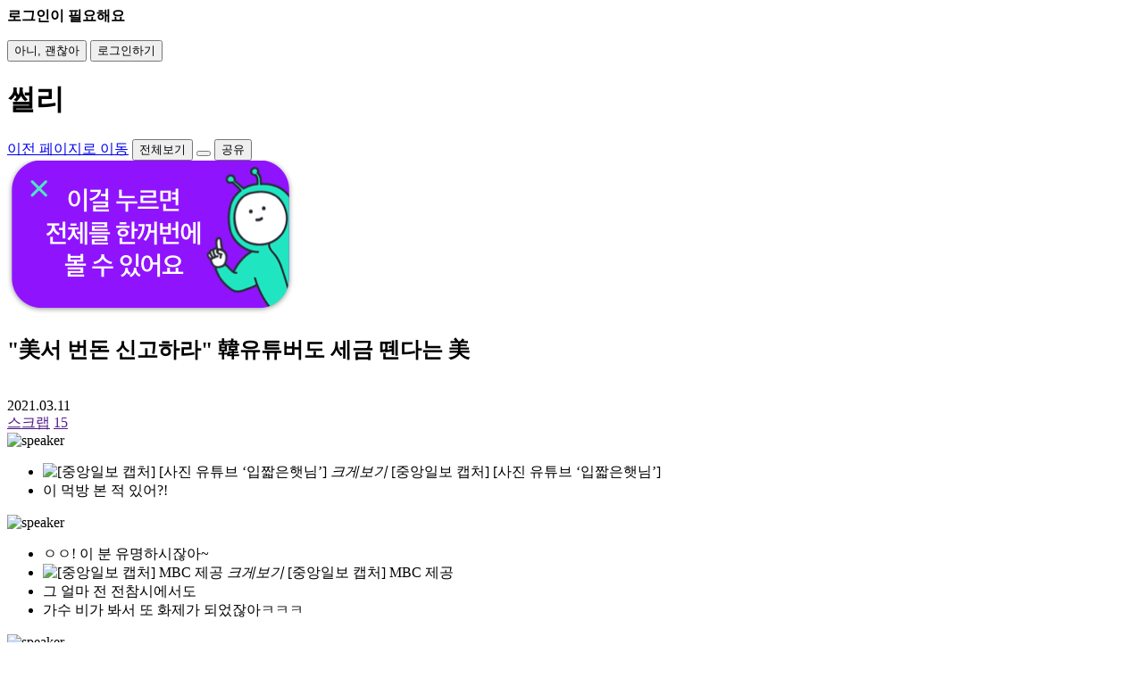

--- FILE ---
content_type: text/html; charset=utf-8
request_url: https://ssully.joins.com/View/2334?share=y
body_size: 62012
content:
<!doctype html>
<html lang="ko">
<head>
    <title>&quot;美서 번돈 신고하라&quot; 韓유튜버도 세금 뗀다는 美 - 썰리</title>
    <link rel="shortcut icon" href="https://images.joins.com/ssully/common/favicon.ico" />
    <link rel="apple-touch-icon" href="https://images.joins.com/ssully/common/web_home_ic.png" />
    <meta charset="utf-8" />
    <meta http-equiv="Content-Type" content="text/html; charset=utf-8" />
    <meta http-equiv="cache-control" content="no-cache" />
    <meta name="format-detection" content="telephone=no" />
    <meta name="viewport" content="width=device-width, initial-scale=1,maximum-scale=1,minimum-scale=1,user-scalable=0" />
    <meta name="title" content="&quot;美서 번돈 신고하라&quot; 韓유튜버도 세금 뗀다는 美" />
    <meta name="description" content="아무리 어려운 뉴스라도 ‘썰리’가 설명∙정리 해 드립니다." />
    <meta name="news_keywords" content="유튜브, 유튜버, 구글, 미국, 세금, 원천징수" />
    <meta name="keywords" content="유튜브, 유튜버, 구글, 미국, 세금, 원천징수" />
    <meta property="article:author" content="https://www.facebook.com/ssullynews" />
    <meta property="article:publisher" content="https://www.facebook.com/ssullynews" />
    <meta property="og:type" content="article" />
    <meta property="og:url" content="https://ssully.joins.com/View/2334?share=y">
    <meta property="og:title" content="&quot;美서 번돈 신고하라&quot; 韓유튜버도 세금 뗀다는 美" />
    <meta property="og:description" content="구글의 새 공지, 전 세계 유튜버 세금 신고는 필수" />
    <meta property="og:image" content="https://pds.joongang.co.kr/service/ssully/pd/2021/03/11/2021031113213043240.jpg" />
    <meta property="og:site_name" content="썰리" />
    <meta property="og:locale" content="ko_KR" />
    <meta name="twitter:card" content="summary_large_image" />
    <meta name="twitter:title" content="&quot;美서 번돈 신고하라&quot; 韓유튜버도 세금 뗀다는 美" />
    <meta name="twitter:description" content="구글의 새 공지, 전 세계 유튜버 세금 신고는 필수">
    <meta name="twitter:image:src" content="https://pds.joongang.co.kr/service/ssully/pd/2021/03/11/2021031113213043240.jpg">
    
    <meta name="naver-site-verification" content="365bc05d503a3d8d7521ab536ab44cdf2ca0ac32" />

    <link rel="stylesheet" href="https://fonts.googleapis.com/earlyaccess/notosanskr.css" />


        <link rel="stylesheet" href="https://static.joins.com/html/mobile/ssuly/html/css/renewal/ssully_common.css?t=t202601171622" />
        <script type="text/javascript" src="https://code.jquery.com/jquery-1.11.0.min.js"></script>
        <script src="https://static.joins.com/html/mobile/ssuly/html/js/hammer.min.js?t=t202601171622"></script>
        <script type="text/javascript" src="https://static.joins.com/html/mobile/ssuly/html/js/ssully_ver3.js?t=t202601171622"></script>
        <link rel="stylesheet" href="https://static.joins.com/html/mobile/ssuly/html/css/renewal/auto_read.css?t=t202601171622" />
        <link rel="stylesheet" href="https://static.joins.com/html/mobile/ssuly/html/css/renewal/ssully_sub_view.css?t=t202601171622" />
        <link rel="stylesheet" href="https://cdnjs.cloudflare.com/ajax/libs/animate.css/3.5.2/animate.min.css">
        <script type="text/javascript" src="https://code.jquery.com/ui/1.12.1/jquery-ui.js"></script>
    <script src="/Scripts/common.js?t=t202601171622"></script>
    
    
    <script type="text/javascript" src="https://developers.kakao.com/sdk/js/kakao.min.js"></script>
    <script>
        //<![CDATA[
        Kakao.init('b6ae95a006b7d18744f074eca7656f87');
        $.getScript("https://static.joins.com/joongang_15re/scripts/lib/clipboard.min.js", function () {
            var clipboard = new Clipboard("#layer_share .url_copy, .share-layer .url_copy", {
                text: function () {
                    return $("meta[property='og:url']").attr("content");
                }
            });
        });
    //]]>
    </script>

</head>
<body>
    <!-- 레이어 : 로그인 -->
    <div id="layer_loginbox" class="fulllayer layer_msg">
        <div class="content">
            <div class="msg">
                <i class="ic_ok"></i>
                <strong class="txt_b">로그인이 필요해요</strong>
                <p class="txt"></p>
                <button class="btn_txt btn_close" type="button">아니, 괜찮아</button>
                <button class="btn_txt btn_confirm" type="button">로그인하기</button>
            </div>
        </div>
    </div>

    





<div class="container chat-view">
    <!-- ver3_2 : Coachmark 추가 Start -->
    <div id="coachmark" style="display: none;">
        <div class="coach1">모드 설명</div>
        <div class="coach2">다음 버튼 설명</div>
        <a href="" id="close-coachmark">Close</a>
    </div>
    <!--// ver3_2 : Coachmark 추가 End -->
    <!-- // 전체 보기all_show -->
    <header class="sub">
        <h1 class="hidden">썰리</h1>
            <a href="javascript:void(0);" onclick="javascript: history.go(-1);" class="pre_page"><span>이전 페이지로 이동</span></a><!-- ver3_1 수정 -->

        <button type="button" class="btn_show active">
            <span>전체보기</span>
        </button>
        <!-- // 2018-01-09 수정 -->

            <!-- 2018.11 댓글 아이콘 추가 s -->
            <button type="button" class="btn-comment">
            </button>
			<!--// 2018.11 댓글 아이콘 추가 e -->
            <button type="button" class="btn_share openSnsShareService">
                <span>공유</span>
            </button>
            <div class="shar_layer">
            </div>

        <!--  전체보기 안내 이미지 변경 : 2018.08 -->
        <div id="layer_coach" class="layer_coach"><img src="https://images.joins.com/ssully/common/renewal/view_todaycoach.png" alt="전체보기"></div>
        <!--  //ver3 코치마크 이동 -->
        <!--  ver3 pgbar 이동 -->
        <div class="pgbar"><i></i></div>
        <!--  //ver3 pgbar 이동 -->
    </header>


    <section>
        <div class="tit_area">
            <div class="title-head">
                <h2>"美서 번돈 신고하라" 韓유튜버도 세금 뗀다는 美</h2>
                <span class="profile"><img src="https://pds.joongang.co.kr/service/ssully/pd/2021/03/11/2021031113212917231.jpg" alt=""></span>
            </div>
            <div class="title-bottom">
                <span class="time">2021.03.11</span>
                <div class="my-btns">
                    <a href="" class="btn-scrap">스크랩</a>
                    <a href="" class="btn-favorite">
                        <span>15</span>
                    </a>
                </div>
            </div>
        </div>

        <!-- 채팅 본문 s
            - default : 기본 대화(2인)
            - multi : 다자 대화(3인 이상)
        -->
        <div class="chat-cont default roll-wrapper">
            <!-- 파트 -->
            <div class="part roll-container">
                <!-- 화자 -->
                <div class="unit right roll-block _chat">
                    <span class="speaker"><img src="https://pds.joongang.co.kr/service/ssully/ch/2020/11/2020110610281434765.png" alt="speaker"></span>
                    <ul class="script">
                        <li class="roll-item">
                            <div class="box fit">
                                <span class="trg-layer">
                                    <img src="https://pds.joongang.co.kr/service/ssully/pd/2021/03/11/2021031113272334443.JPG" title="[중앙일보 캡처] [사진 유튜브 ‘입짧은햇님’]">
                                    <i class="expand">크게보기</i>
                                </span>
                                <span class="txt-caption">[중앙일보 캡처] [사진 유튜브 ‘입짧은햇님’]</span>
                            </div>
                        </li>
                        <li class="roll-item">
                            <div class="box">이 먹방 본 적 있어?!</div>
                        </li>
                    </ul>
                </div>
                <!--// 화자 -->
                <!-- 화자 -->
                <div class="unit left roll-block _chat">
                    <span class="speaker"><img src="https://pds.joongang.co.kr/service/ssully/ch/2020/10/2020100514352987479.png" alt="speaker"></span>
                    <ul class="script">
                        <li class="roll-item">
                            <div class="box">ㅇㅇ! 이 분 유명하시잖아~</div>
                        </li>
                        <li class="roll-item">
                            <div class="box fit">
                                <span class="trg-layer">
                                    <img src="https://pds.joongang.co.kr/service/ssully/pd/2021/03/11/2021031113382551352.JPG" title="[중앙일보 캡처] MBC 제공">
                                    <i class="expand">크게보기</i>
                                </span>
                                <span class="txt-caption">[중앙일보 캡처] MBC 제공</span>
                            </div>
                        </li>
                        <li class="roll-item">
                            <div class="box">그 얼마 전 전참시에서도</div>
                        </li>
                        <li class="roll-item">
                            <div class="box">가수 비가 봐서 또 화제가 되었잖아ㅋㅋㅋ</div>
                        </li>
                    </ul>
                </div>
                <!--// 화자 -->
                <!-- 화자 -->
                <div class="unit right roll-block _chat">
                    <span class="speaker"><img src="https://pds.joongang.co.kr/service/ssully/ch/2020/11/2020110610281434765.png" alt="speaker"></span>
                    <ul class="script">
                        <li class="roll-item">
                            <div class="box">와 요즘 핫한 유튜버 넘 많아..</div>
                        </li>
                        <li class="roll-item">
                            <div class="box">수익도 어마 무시하겠지?</div>
                        </li>
                        <li class="roll-item">
                            <div class="box fit">
                                <span class="trg-layer">
                                    <img src="https://pds.joongang.co.kr/service/ssully/pd/2021/03/05/2021030515081883863.png" title="">
                                    <i class="expand">크게보기</i>
                                </span>
                            </div>
                        </li>
                    </ul>
                </div>
                <!--// 화자 -->
                <!-- 화자 -->
                <div class="unit left roll-block _chat">
                    <span class="speaker"><img src="https://pds.joongang.co.kr/service/ssully/ch/2020/10/2020100514352987479.png" alt="speaker"></span>
                    <ul class="script">
                        <li class="roll-item">
                            <div class="box">그렇겠지?ㅠㅠ</div>
                        </li>
                        <li class="roll-item">
                            <div class="box">진짜 제2의 직업이 되어버린 유튜버..</div>
                        </li>
                    </ul>
                </div>
                <!--// 화자 -->
                <!-- 화자 -->
                <div class="unit right roll-block _chat">
                    <span class="speaker"><img src="https://pds.joongang.co.kr/service/ssully/ch/2020/11/2020110610281434765.png" alt="speaker"></span>
                    <ul class="script">
                        <li class="roll-item">
                            <div class="box">헐!! 찾아보니 국내 먹방 최상위권 유튜버는</div>
                        </li>
                        <li class="roll-item">
                            <div class="box">연봉 75억 원 정도래!!!!!</div>
                        </li>
                    </ul>
                </div>
                <!--// 화자 -->
                <!-- 화자 -->
                <div class="unit left roll-block _chat">
                    <span class="speaker"><img src="https://pds.joongang.co.kr/service/ssully/ch/2020/10/2020100514352987479.png" alt="speaker"></span>
                    <ul class="script">
                        <li class="roll-item">
                            <div class="box fit">
                                <img src="https://images.joins.com/ssully/sticker/emoticon_02.gif" title="" class="emotion">
                            </div>
                        </li>
                        <li class="roll-item">
                            <div class="box">와 생각도 못 해본 금액임 ㄷㄷ</div>
                        </li>
                        <li class="roll-item">
                            <div class="box">근데 이제 그 수익 다 못 받는대.</div>
                        </li>
                    </ul>
                </div>
                <!--// 화자 -->
                <!-- 화자 -->
                <div class="unit right roll-block _chat">
                    <span class="speaker"><img src="https://pds.joongang.co.kr/service/ssully/ch/2020/11/2020110610281434765.png" alt="speaker"></span>
                    <ul class="script">
                        <li class="roll-item">
                            <div class="box">잉?? 왜 못 받아????</div>
                        </li>
                        <li class="roll-item">
                            <div class="box fit">
                                <span class="trg-layer">
                                    <img src="https://pds.joongang.co.kr/service/ssully/pd/2021/03/10/2021031013301618010.JPG" title="">
                                    <i class="expand">크게보기</i>
                                </span>
                            </div>
                        </li>
                    </ul>
                </div>
                <!--// 화자 -->
                <!-- 화자 -->
                <div class="unit left roll-block _chat">
                    <span class="speaker"><img src="https://pds.joongang.co.kr/service/ssully/ch/2020/10/2020100514352987479.png" alt="speaker"></span>
                    <ul class="script">
                        <li class="roll-item">
                            <div class="box">구글이 공지를 올렸거든!</div>
                        </li>
                        <li class="roll-item">
                            <div class="box">&#39;전 세계 유튜버는 미국에서 번 돈을 신고하라.&#39;</div>
                        </li>
                    </ul>
                </div>
                <!--// 화자 -->
                <!-- 화자 -->
                <div class="unit right roll-block _chat">
                    <span class="speaker"><img src="https://pds.joongang.co.kr/service/ssully/ch/2020/11/2020110610281434765.png" alt="speaker"></span>
                    <ul class="script">
                        <li class="roll-item">
                            <div class="box">전 세계?? 그럼 미국에 안 살아도??</div>
                        </li>
                    </ul>
                </div>
                <!--// 화자 -->
                <!-- 화자 -->
                <div class="unit left roll-block _chat">
                    <span class="speaker"><img src="https://pds.joongang.co.kr/service/ssully/ch/2020/10/2020100514352987479.png" alt="speaker"></span>
                    <ul class="script">
                        <li class="roll-item">
                            <div class="box">ㅇㅇ.</div>
                        </li>
                        <li class="roll-item">
                            <div class="box">구글 유튜브 고객 센터에</div>
                        </li>
                        <li class="roll-item">
                            <div class="box">&#39;미국에 살지 않는 유튜버도 미국 세금</div>
                        </li>
                        <li class="roll-item">
                            <div class="box">정보를 제출하라&#39;는 공지가 올라왔어!</div>
                        </li>
                    </ul>
                </div>
                <!--// 화자 -->
                <!-- 화자 -->
                <div class="unit right roll-block _chat">
                    <span class="speaker"><img src="https://pds.joongang.co.kr/service/ssully/ch/2020/11/2020110610281434765.png" alt="speaker"></span>
                    <ul class="script">
                        <li class="roll-item">
                            <div class="box fit">
                                <img src="https://images.joins.com/ssully/sticker/emoticon_13.gif" title="" class="emotion">
                            </div>
                        </li>
                        <li class="roll-item">
                            <div class="box">그럼 한국도 포함인 거네?</div>
                        </li>
                    </ul>
                </div>
                <!--// 화자 -->
                <!-- 화자 -->
                <div class="unit left roll-block _chat">
                    <span class="speaker"><img src="https://pds.joongang.co.kr/service/ssully/ch/2020/10/2020100514352987479.png" alt="speaker"></span>
                    <ul class="script">
                        <li class="roll-item">
                            <div class="box">한국 웹사이트에도 공지가 되었고</div>
                        </li>
                        <li class="roll-item">
                            <div class="box">유튜버에게 e메일 공지도 발송되었대~</div>
                        </li>
                    </ul>
                </div>
                <!--// 화자 -->
                <!-- 화자 -->
                <div class="unit right roll-block _chat">
                    <span class="speaker"><img src="https://pds.joongang.co.kr/service/ssully/ch/2020/11/2020110610281434765.png" alt="speaker"></span>
                    <ul class="script">
                        <li class="roll-item">
                            <div class="box">모든 유튜버가 다 내는거야?</div>
                        </li>
                    </ul>
                </div>
                <!--// 화자 -->
                <!-- 화자 -->
                <div class="unit left roll-block _chat">
                    <span class="speaker"><img src="https://pds.joongang.co.kr/service/ssully/ch/2020/10/2020100514352987479.png" alt="speaker"></span>
                    <ul class="script">
                        <li class="roll-item">
                            <div class="box fit">
                                <img src="https://images.joins.com/ssully/sticker/emoticon_23.gif" title="" class="emotion">
                            </div>
                        </li>
                        <li class="roll-item">
                            <div class="box">대상은 현재 유튜브로 돈을 벌고 있는</div>
                        </li>
                        <li class="roll-item">
                            <div class="box">유튜브 파트너 프로그램(YPP) 가입자!</div>
                        </li>
                    </ul>
                </div>
                <!--// 화자 -->
                <!-- 화자 -->
                <div class="unit right roll-block _chat">
                    <span class="speaker"><img src="https://pds.joongang.co.kr/service/ssully/ch/2020/11/2020110610281434765.png" alt="speaker"></span>
                    <ul class="script">
                        <li class="roll-item">
                            <div class="box">아아!!</div>
                        </li>
                        <li class="roll-item">
                            <div class="box">그럼 세금은 얼마나 내는데??</div>
                        </li>
                    </ul>
                </div>
                <!--// 화자 -->
                <!-- 화자 -->
                <div class="unit left roll-block _chat">
                    <span class="speaker"><img src="https://pds.joongang.co.kr/service/ssully/ch/2020/10/2020100514352987479.png" alt="speaker"></span>
                    <ul class="script">
                        <li class="roll-item">
                            <div class="box">세율은 미국과 맺은 조세협정별로 다른데</div>
                        </li>
                        <li class="roll-item">
                            <div class="box">최대 30%까지이고 한국 유튜버에 책정된</div>
                        </li>
                        <li class="roll-item">
                            <div class="box">세율은 10% 수준이래!</div>
                        </li>
                    </ul>
                </div>
                <!--// 화자 -->
                <!-- 화자 -->
                <div class="unit right roll-block _chat">
                    <span class="speaker"><img src="https://pds.joongang.co.kr/service/ssully/ch/2020/11/2020110610281434765.png" alt="speaker"></span>
                    <ul class="script">
                        <li class="roll-item">
                            <div class="box">헐헐 처음 알았어..</div>
                        </li>
                        <li class="roll-item">
                            <div class="box fit">
                                <img src="https://images.joins.com/ssully/sticker/rabbit22.png" title="" class="emotion">
                            </div>
                        </li>
                    </ul>
                </div>
                <!--// 화자 -->
                <!-- 화자 -->
                <div class="unit left roll-block _chat">
                    <span class="speaker"><img src="https://pds.joongang.co.kr/service/ssully/ch/2020/10/2020100514352987479.png" alt="speaker"></span>
                    <ul class="script">
                        <li class="roll-item">
                            <div class="box">근데 미국 외 지역의 수입은 관계없음!</div>
                        </li>
                    </ul>
                </div>
                <!--// 화자 -->
                <!-- 화자 -->
                <div class="unit right roll-block _chat">
                    <span class="speaker"><img src="https://pds.joongang.co.kr/service/ssully/ch/2020/11/2020110610281434765.png" alt="speaker"></span>
                    <ul class="script">
                        <li class="roll-item">
                            <div class="box">아아 그럼 미국 외 지역 수입은</div>
                        </li>
                        <li class="roll-item">
                            <div class="box">단순 신고만 하면 되고</div>
                        </li>
                        <li class="roll-item">
                            <div class="box">미국에서 수익이 있으면 10%?</div>
                        </li>
                    </ul>
                </div>
                <!--// 화자 -->
                <!-- 화자 -->
                <div class="unit left roll-block _chat">
                    <span class="speaker"><img src="https://pds.joongang.co.kr/service/ssully/ch/2020/10/2020100514352987479.png" alt="speaker"></span>
                    <ul class="script">
                        <li class="roll-item">
                            <div class="box fit">
                                <span class="trg-layer">
                                    <img src="https://pds.joongang.co.kr/service/ssully/pd/2021/03/04/2021030415375612072.jpg" title="">
                                    <i class="expand">크게보기</i>
                                </span>
                            </div>
                        </li>
                        <li class="roll-item">
                            <div class="box">이걸 5월 31일까지 신고해야 한대!</div>
                        </li>
                        <li class="roll-item">
                            <div class="box">신고 안 하면 전체 수입 중 24%를</div>
                        </li>
                        <li class="roll-item">
                            <div class="box">미국 세금으로 원천 징수한다더라..</div>
                        </li>
                    </ul>
                </div>
                <!--// 화자 -->
                <!-- 화자 -->
                <div class="unit right roll-block _chat">
                    <span class="speaker"><img src="https://pds.joongang.co.kr/service/ssully/ch/2020/11/2020110610281434765.png" alt="speaker"></span>
                    <ul class="script">
                        <li class="roll-item">
                            <div class="box fit">
                                <img src="https://images.joins.com/ssully/sticker/avocado12.png" title="" class="emotion">
                            </div>
                        </li>
                        <li class="roll-item">
                            <div class="box">24%?? 꼭 신고해야겠다...!!!!</div>
                        </li>
                    </ul>
                </div>
                <!--// 화자 -->
                <!-- 화자 -->
                <div class="unit left roll-block _chat">
                    <span class="speaker"><img src="https://pds.joongang.co.kr/service/ssully/ch/2020/10/2020100514352987479.png" alt="speaker"></span>
                    <ul class="script">
                        <li class="roll-item">
                            <div class="box">특히 이 정책으로 K 팝 콘텐츠 등</div>
                        </li>
                        <li class="roll-item">
                            <div class="box">해외 구독자가 많은 국내 유튜버라면</div>
                        </li>
                        <li class="roll-item">
                            <div class="box">기존 소득에 영향을 받을 수도!</div>
                        </li>
                    </ul>
                </div>
                <!--// 화자 -->
                <!-- 화자 -->
                <div class="unit right roll-block _chat">
                    <span class="speaker"><img src="https://pds.joongang.co.kr/service/ssully/ch/2020/11/2020110610281434765.png" alt="speaker"></span>
                    <ul class="script">
                        <li class="roll-item">
                            <div class="box">그렇겠다!</div>
                        </li>
                        <li class="roll-item">
                            <div class="box">근데 원래 한국에선 유튜버 세금은 안 냈나?</div>
                        </li>
                        <li class="roll-item">
                            <div class="box">그렇게 되면 이중과세 방지 협약에</div>
                        </li>
                        <li class="roll-item">
                            <div class="box">위배되는 거 아냐?</div>
                        </li>
                        <li class="roll-item">
                            <div class="box fit">
                                <img src="https://images.joins.com/ssully/sticker/rabbit03.png" title="" class="emotion">
                            </div>
                        </li>
                    </ul>
                </div>
                <!--// 화자 -->
                <!-- 화자 -->
                <div class="unit left roll-block _chat">
                    <span class="speaker"><img src="https://pds.joongang.co.kr/service/ssully/ch/2020/10/2020100514352987479.png" alt="speaker"></span>
                    <ul class="script">
                        <li class="roll-item">
                            <div class="box">오올 똑똑이 칭찬해~</div>
                        </li>
                        <li class="roll-item">
                            <div class="box">그렇게 되면 조약에 따라</div>
                        </li>
                        <li class="roll-item">
                            <div class="box">국내 납부세액이 변동이 있게 될 거야!</div>
                        </li>
                        <li class="roll-item">
                            <div class="box fit">
                                <span class="trg-layer">
                                    <img src="https://pds.joongang.co.kr/service/ssully/pd/2021/03/11/2021031114351025971.JPG" title="[중앙일보 캡처] 유튜버 과세 방식">
                                    <i class="expand">크게보기</i>
                                </span>
                                <span class="txt-caption">[중앙일보 캡처] 유튜버 과세 방식</span>
                            </div>
                        </li>
                        <li class="roll-item">
                            <div class="box">근데 현재까지는 국내 유튜버 수입은</div>
                        </li>
                        <li class="roll-item">
                            <div class="box">자진 신고만을 통해 알 수 있어.</div>
                        </li>
                    </ul>
                </div>
                <!--// 화자 -->
                <!-- 화자 -->
                <div class="unit right roll-block _chat">
                    <span class="speaker"><img src="https://pds.joongang.co.kr/service/ssully/ch/2020/11/2020110610281434765.png" alt="speaker"></span>
                    <ul class="script">
                        <li class="roll-item">
                            <div class="box">헐 정말? 구글에서 직접</div>
                        </li>
                        <li class="roll-item">
                            <div class="box">광고 수익을 제공해서 그런가ㅠㅠ</div>
                        </li>
                    </ul>
                </div>
                <!--// 화자 -->
                <!-- 화자 -->
                <div class="unit left roll-block _chat">
                    <span class="speaker"><img src="https://pds.joongang.co.kr/service/ssully/ch/2020/10/2020100514352987479.png" alt="speaker"></span>
                    <ul class="script">
                        <li class="roll-item">
                            <div class="box">ㅇㅇ..</div>
                        </li>
                        <li class="roll-item">
                            <div class="box">2019년 국세청에 소득 신고한 1인 미디어</div>
                        </li>
                        <li class="roll-item">
                            <div class="box">창작자 수가 총 2776명에 불과했대.</div>
                        </li>
                    </ul>
                </div>
                <!--// 화자 -->
                <!-- 화자 -->
                <div class="unit right roll-block _chat">
                    <span class="speaker"><img src="https://pds.joongang.co.kr/service/ssully/ch/2020/11/2020110610281434765.png" alt="speaker"></span>
                    <ul class="script">
                        <li class="roll-item">
                            <div class="box fit">
                                <span class="trg-layer">
                                    <img src="https://pds.joongang.co.kr/service/ssully/pd/2021/03/11/2021031115332545810.jpg" title="">
                                    <i class="expand">크게보기</i>
                                </span>
                            </div>
                        </li>
                        <li class="roll-item">
                            <div class="box">그래서 &#39;유튜버 탈세 방지법&#39;이란 것도</div>
                        </li>
                        <li class="roll-item">
                            <div class="box">논의 중인 거구나?!?</div>
                        </li>
                    </ul>
                </div>
                <!--// 화자 -->
                <!-- 화자 -->
                <div class="unit left roll-block _chat">
                    <span class="speaker"><img src="https://pds.joongang.co.kr/service/ssully/ch/2020/10/2020100514352987479.png" alt="speaker"></span>
                    <ul class="script">
                        <li class="roll-item">
                            <div class="box">그런 듯!</div>
                        </li>
                        <li class="roll-item">
                            <div class="box">한국에도 좋은 체계가 만들어지면 좋겠다~</div>
                        </li>
                    </ul>
                </div>
                <!--// 화자 -->
                <!-- 화자 -->
                <div class="unit right roll-block _chat">
                    <span class="speaker"><img src="https://pds.joongang.co.kr/service/ssully/ch/2020/11/2020110610281434765.png" alt="speaker"></span>
                    <ul class="script">
                        <li class="roll-item">
                            <div class="box">그러게ㅎㅎ</div>
                        </li>
                        <li class="roll-item">
                            <div class="box">하튼 좋은 정보 고마워!!!</div>
                        </li>
                        <li class="roll-item">
                            <div class="box">그럼 난 이만 먹방 보러 총총,,</div>
                        </li>
                        <li class="roll-item">
                            <div class="box fit">
                                <img src="https://images.joins.com/ssully/sticker/cat22.png" title="" class="emotion">
                            </div>
                        </li>
                    </ul>
                </div>
                <!--// 화자 -->
                <!-- 화자 -->
                <div class="unit left roll-block _chat">
                    <span class="speaker"><img src="https://pds.joongang.co.kr/service/ssully/ch/2020/10/2020100514352987479.png" alt="speaker"></span>
                    <ul class="script">
                        <li class="roll-item">
                            <div class="box fit">
                                <img src="https://images.joins.com/ssully/sticker/avocado18.png" title="" class="emotion">
                            </div>
                        </li>
                        <li class="roll-item">
                            <div class="box">어키!!! 맛있게 봐ㅋㅋㅋ!</div>
                        </li>
                    </ul>
                </div>
                <!--// 화자 -->
                <!-- 요약 -->
                <div class="unit _list summary roll-block">
                    <p class="title-list">어렵다고? 더 요약한다!</p>
                    <ul class="summary-list">
                        <li>구글은 &quot;전 세계 유튜버(YPP 가입자)는 미국서 번 돈을 신고하라&quot;는 공지를 게재함.</li>
                        <li>미국에 살지 않는 외국인이 미국 내에서 돈을 벌 경우에도, 미국 국세청이 세금을 걷는데 세율은 각 나라 별 협정에 따라 다르며 한국의 경우 10% 수준.&nbsp;</li>
                        <li>구글이 유튜브 수익 사업 강화 중에 있으며 수익 상승 및 세금 문제에 대해 명확히 하겠다는 이유임.</li>
                    </ul>
                </div>
                <!--// 요약 -->
                <!-- 추천 -->
                <div class="unit _list recommend roll-block">
                    <p class="title-list">이것도 알려줄까? 썰리의 추천</p>
                    <ul class="recommend-list">
                        <li>
                            <a href="1164">
                                <div class="thumb"><img src="https://pds.joongang.co.kr/service/ssully/pd/2019/05/10/2019051015341150197.jpg" alt=""></div>
                                <div class="txt">
                                    <span class="subject">유튜브 사용시간 2위가 50대 이상 엄빠 세대라고?</span>
                                    <span class="date">2019.05.12</span>
                                </div>
                            </a>
                        </li>
                        <li>
                            <a href="2206">
                                <div class="thumb"><img src="https://pds.joongang.co.kr/service/ssully/pd/2020/12/29/2020122913391514918.jpg" alt=""></div>
                                <div class="txt">
                                    <span class="subject">"모든 영상에 광고 붙인다"는 유튜브, 수익은 몽땅 유튜브가?</span>
                                    <span class="date">2021.01.02</span>
                                </div>
                            </a>
                        </li>
                        <li>
                            <a href="2296">
                                <div class="thumb"><img src="https://pds.joongang.co.kr/service/ssully/pd/2021/02/18/2021021813432031319.png" alt=""></div>
                                <div class="txt">
                                    <span class="subject">넷플릭스 최대 경쟁자는 유튜브도 아닌 이것!</span>
                                    <span class="date">2021.02.18</span>
                                </div>
                            </a>
                        </li>
                    </ul>
                </div>
                <!--// 추천 -->
            </div>
            <!--// 파트 -->
        </div>


    </section>

    <!-- 2018.11 애니메이션 -->
    <div class="anim-canvas scrap"></div>
    <div class="anim-canvas like"></div>

    <div id="imgView" class="fulllayer ">
        <!-- // layeron -->
        <div class="layer_pop">
            <div class="layer_header">
                <h2>&quot;美서 번돈 신고하라&quot; 韓유튜버도 세금 뗀다는 美</h2>
                <!-- ver3_1 수정 -->
                <button type="button" class="btn_closed">
                    <span>닫기</span>
                </button>
                <!-- //ver3_1 수정 -->
            </div>
            <div class="thumb">
                <span class="inner_roll-item"><img src="" alt="" id="zoomimg"></span> <!-- 2018-01-22 .inner_roll-item 추가 -->
            </div>
        </div>
    </div>


    <div id="layer_snslogin" class="fulllayer ">
        <!-- // layeron -->
        <div class="layer_login">
            <strong class="tit_sub">간편 로그인</strong>
            <span class="txt">원하시는 계정을 선택해 로그인해 주세요.</span>
            <button class="btn_close" id="btn_close_comment" type="button">간편 로그인 닫기</button>
            <ul>
                <li>
                    <a class="i_jb sns_login" href="https://my.joins.com/login/login_mobile_web_type2.asp" target="_self">중앙일보</a>
                </li>
                <li>
                    <a class="i_fb sns_login" href="https://my.joins.com/login/login_mobile_web_type2.asp" target="_self">페이스북</a>
                </li>
                <li>
                    <a class="i_tw sns_login" href="https://my.joins.com/login/login_mobile_web_type2.asp" target="_self">트위터</a>
                </li>
                <li>
                    <a class="i_kk sns_login" href="https://my.joins.com/login/login_mobile_web_type2.asp" target="_self">카카오톡</a>
                </li>
                <li>
                    <a class="i_na sns_login" href="https://my.joins.com/login/login_mobile_web_type2.asp" target="_self">네이버</a>
                </li>
            </ul>
        </div>
    </div>

    <!-- ver3 수정 -->
    <div id="layer_share" class="fulllayer">
        <!-- // layeron -->
        <div class="layer_sns">
            <strong class="tit_sub">공유하기</strong> <!-- ver3_1 수정 -->
            <ul>
                <li>
                    <a class="kk" data-target="news" data-service="kakaotalk" href="javascript:void(0);" onclick="javascript: fnSendSns('kakaotalk', '', '');" id="kakao-link">카카오톡</a>
                </li>
                <li>
                    <a class="fb" data-target="news" data-service="facebook" href="javascript:void(0);" onclick="javascript: fnSendSns('facebook', '', '');">페이스북</a>
                </li>
                <li>
                    <a class="tw" data-target="news" data-service="twitter" href="javascript:void(0);" onclick="javascript: fnSendSns('twitter', '', '');">트위터</a>
                </li>
                <li>
                    <a class="ml" href="javascript:void(0);" onclick="javascript: fnSendSns('mail', '', '[썰리 - 썰로 푸는 이슈 정리] &quot;美서 번돈 신고하라&quot; 韓유튜버도 세금 뗀다는 美');" title="이메일">메일</a>
                </li>
                <li>
                    <a class="url_copy" href="javascript:void(0);" target="_blank" title="링크복사" onclick="javascript:fnSendSns('url','','')">링크복사</a>
                </li>
            </ul>
            <button class="btn_txt btn_close" type="button">취소</button>
        </div>
    </div>
    <!-- //ver3 수정 -->

</div>

<script src="https://static.joins.com/html/mobile/ssuly/html/js/ssully_viewUi.js?t=t202601171622"></script>
<script>
    var isStatusRestore = 'Y' == 'Y';

    var animationStatus = new function(){
        var _key = 'animation';

        this.get = function() {
            var items = SSullyStorage.getItem(_key) || new Array();
            var index = $.map(items, function(obj, idx) {
                var seq = 2334;
                if (obj.seq == seq)
                    return idx;
            })[0];

            return {
                exist: index > -1,
                current_item: index > -1 ? items[index] : undefined,
                all_items: items
            };
        };

        this.setToggle = function() {
            var data = animationStatus.get();
            var animation_val = !data.exist || data.current_item.animation !== 'Y' ? 'Y' : 'N';

            if (data.exist)
                data.current_item.animation = animation_val;
            else
                data.all_items.push({ seq: 2334, animation: animation_val});

            // 최근 20개까지만 저장 (slice)
            SSullyStorage.setItem(_key, data.all_items.slice(-20));
        };

        this.isShowAll = function() {
            var data = animationStatus.get();
            return !data.exist || data.current_item.animation !== 'Y';
        };
    };

    var pageStatus = new function() {
        var _key = 'page';

        /**
        * 현재 기사의 페이지 상태 데이터를 불러옵니다.
        */
        this.get = function() {
            var items = SSullyStorage.getItem(_key) || new Array();
            var index = $.map(items, function(obj, idx) {
                var seq = 2334;
                if (obj.seq == seq)
                    return idx;
            })[0];

            return {
                exist: index > -1,
                current_item: index > -1 ? items[index] : undefined,
                all_items: items
            };
        };

        /**
        * 현재 페이지 상태를 저장합니다.
        */
        this.save = function(e) {
            var step = $('.btn-continue button.go-next').index($(this)) + 1;
            var data = pageStatus.get();

            if (data.exist)
                data.current_item.step = step;
            else
                data.all_items.push({ seq: 2334, step: step });

            // 최근 20개까지만 저장 (slice)
            SSullyStorage.setItem(_key, data.all_items.slice(-20));
        };
    };

    var page_status = pageStatus.get();

    var chatter_option = {
        auto: !page_status.exist,// && SSullyStorage.getItem('layer_coach') != null,
        from: page_status.exist ? page_status.current_item.step + 1 : 0
    };

    if (!isStatusRestore) {
        chatter_option.auto = true;// SSullyStorage.getItem('layer_coach') != null;
        chatter_option.from = 0;
    }

    $(function () {
        // 스티커 이미지 이벤트
        $('section div.unit img.emotion').on('error', function(e) {
            $(this).attr('src', 'https://images.joins.com/ssully/common/img_non_sticker.png');
            return false;
        });
        // 코치레이어 (비활성)
        //SSullyStorage.getItem('layer_coach') ? $("#coachmark").hide() : $("#coachmark").show();

        if (!animationStatus.isShowAll()) {
            // 애니메이션 보기
            if (isStatusRestore)
                $('.btn-continue button.go-next').on('click', pageStatus.save);

            $('.btn_show').removeClass('active').find('span').text('애니메이션 보기');
        } else {
            // 전체보기
            $('.chat-view').addClass('show-all');
            $('.btn_show').addClass('active').find('span').text('전체보기');

            $(window).on({
                "scroll touchmove":function(){
                    $.each($(".roll-item, .speaker"),function(i,e){
                        var viewFlag = intoView($(e), false);
                        if(viewFlag) $(e).addClass('view');
                    });
                }
            }).trigger("scroll");

            $(window).scrollTop(SSullyStorage.getItem('scroll'));
            SSullyStorage.removeItem('scroll');
        }

        $('.btn_show').on('click', function (e) {
            // 전체보기로 전환 시 현재 스크롤 위치 임시저장
            if (!animationStatus.isShowAll())
                SSullyStorage.setItem('scroll', $('section').scrollTop());

            animationStatus.setToggle();
            location.reload();
        });

        //$("#coachmark").on("click",function(e) {
        //    SSullyStorage.setItem("layer_coach", true);
        //});
    });

    $(document).ready(function(){
        var chatView = $(".chat-view");

        // 애니메이션 모드일때
        if(!chatView.hasClass("show-all")){
            $(".chat-view").addClass('loaded');

            /**
             * [[[[[[roll_chat]]]]]
             * @timer : interval duration (기본값 1000)
             * @effect : 효과 {fade, up, out-to-in}
             * @nextBtn : 다음섹션버튼 {jQuery selector}
             * @auto : 자동 시작 {boolean} - true 이면 from값 세팅 안함 / 이어보기, 코치마크 있을시는 false로 세팅
             * @from : 기본값 0(auto:true), 1이상일땐 auto:false
             *
             *
             * {{public function}}
             * - getLastread_seq() : 마지막으로 봤던 container index 가져오기
             * - chatStart() : interval 활성화
             * - chatPause() : 일시정지
             */
            var chatter = $(".chat-cont").roll_chat($.extend({
                timer: 800,
                auto: true,
                from: 0,
                effect: "out-to-in",
                nextBtn: '.btn-continue'
            }, chatter_option));

            //chatter.getLastread_seq();
            //chatter.chatStart();
            //chatter.chatPause();



            /* 가이드 수정 s : 2018.08 */
            var init_coachmark = (function(){
                var top_pos;
                if($("#link-to-app").length>0){
                    top_pos = parseInt($(".btn_show").css("top")) + 25

                    $("#coachmark .coach1").css({
                        top:top_pos+'px'
                    });
                }
            })();
            /* 가이드 수정 e : 2018.08 */

            $("#coachmark").on("click",function(e){
                e.preventDefault();
                $(this).fadeOut(200,function(){
                    chatter.chatStart();
                });
            });

        }
    });
</script>


<!-- 2018.11 애니메이션 스크립트 s -->
<script src="https://static.joins.com/html/mobile/ssuly/html/js/lottie.min.js"></script>
<script src="https://static.joins.com/html/mobile/ssuly/html/js/icon_interaction.js"></script>
<!-- 2018.11 애니메이션 스크립트 e -->

<script type="text/template" id="scrap-template">
    <!-- 2018.11 스크랩, 좋아요버튼 (하단) s
        * 본문마지막, summary 나오기 전에 삽입
        * roll-block
    -->
    <div class="unit _list roll-block my-btns">
        <a href="" class="btn-scrap">스크랩</a>
        <a href="" class="btn-favorite">
                <span>15</span>
        </a>
    </div>
    <!-- 2018.11 스크랩, 좋아요버튼 (하단) e -->
</script>
<script type="text/javascript">
    $(function() {
        var login_callback = function() {
            location.replace('/User/Login');
            return false;
        };

        $($('script#scrap-template').html()).insertAfter('section ._chat:last');
        /**
         * 좋아요, 스크랩 클릭 Start
         * 2018.11
         * btn-scrap : 스크랩버튼
         * btn-favorite : 좋아요버튼
         */
        // 로그인 상태면 is_login = true;
        var is_login = false;
        var click_flag = true;
        var timer;

        // 애니메이션 instance
        var bookmarkObj = new Interactions('bookmark');
        var likeObj = new Interactions('like');
        bookmarkObj.init($.extend({}, bookmarkObj.getOptions(), { path: 'https://ssully.joins.com/scripts/interaction_bookmark.json' }));
        likeObj.init($.extend({}, likeObj.getOptions(), { path: 'https://ssully.joins.com/scripts/interaction_love_it.json' }));

        $('.my-btns a.btn-scrap').on('click', function(e) {
            // 스크랩
            e.preventDefault();

            var product_seq = 2334;
            var $target = $('.my-btns a.btn-scrap');

            if(!is_login) {
                show_loginlayer('scrap', login_callback);
                return;
            }

            if (click_flag) {
                $.post('/View/' + product_seq + '/Api/Scrap', function(response) {
                    if (response.hasOwnProperty('ssully_login_result'))
                        return;

                    if (response.result != 'Y')
                        return;

                    clearTimeout(timer);

                    if (response.scrap_yn == 'Y') {
                        click_flag = false;
                        $target.addClass('on');
                        bookmarkObj.play();

                        $(".anim-canvas.scrap").show();
                        timer = setTimeout(function() {
                            $(".anim-canvas.scrap").fadeOut(200, function(){
                                bookmarkObj.stop();
                                click_flag = true;
                            });
                        }, 500);
                    } else {
                        $target.removeClass('on');
                    }
                });
            }
        });
        $('.my-btns a.btn-favorite').on('click', function(e) {
            // 좋아요
            e.preventDefault();

            var product_seq = 2334;
            var $target = $('.my-btns a.btn-favorite');

            if(!is_login) {
                show_loginlayer('like', login_callback);
                return;
            }

            if (click_flag) {
                $.post('/View/' + product_seq + '/Api/Like', function(response) {
                    if (response.hasOwnProperty('ssully_login_result'))
                        return;

                    if (response.result != 'Y')
                        return;

                    clearTimeout(timer);

                    if (response.total_like_cnt > 0)
                        $target.html('<span>' + response.total_like_cnt + '</span>');
                    else
                        $target.html('');

                    if (response.like_yn == 'Y') {
                        click_flag = false;
                        $target.addClass('on');
                        likeObj.play();

                        $(".anim-canvas.like").show();
                        timer = setTimeout(function() {
                            $(".anim-canvas.like").fadeOut(200, function(){
                                likeObj.stop();
                                click_flag = true;
                            });
                        }, 500);
                    } else {
                        $target.removeClass('on');
                    }
                });
            }
        });
    });
</script>


<script type="text/javascript">
    //<![CDATA[
    function fnSendSns(sns, url, txt) {
        var o;
        var _url = encodeURIComponent(url || $("meta[property='og:url']").attr("content")); //공유 URL
        var _txt = encodeURIComponent(txt || $("meta[property='og:title']").attr("content"));                            //공유 제목
        var _desc = encodeURIComponent($("meta[property='og:description']").attr("content") || '아무리 어려운 뉴스라도 ‘썰리’가 설명∙정리 해 드립니다.');                            //공유 상세
        var _br = encodeURIComponent('\r\n');
        var _img = encodeURIComponent($("meta[property='og:image']").attr("content"));      //공유 이미지
        switch (sns) {
            case 'facebook':
                o = { type: sns, method: 'popup', url: 'http://www.facebook.com/sharer/sharer.php?u=' + _url, width: 555, height: 608, resize: 'no' };
                break;
            case 'twitter':
                o = { type: sns, method: 'popup', url: 'http://twitter.com/intent/tweet?text=' + _txt + '&url=' + _url, width: 555, height: 500, resize: 'no' };
                break;
            case 'kakaotalk':
                o = {};
                Kakao.Link && Kakao.Link.sendDefault({
                    objectType: 'feed',
                    content: {
                        title: decodeURIComponent(_txt),
                        description: decodeURIComponent(_desc),
                        imageUrl: decodeURIComponent(_img),
                        link: {
                            webUrl: decodeURIComponent(_url),
                            mobileWebUrl: decodeURIComponent(_url)
                        },
                        imageWidth: 1200,
                        imageHeight: 620
                    },
                    fail: function () {
                        alert('지원하지 않는 플랫폼입니다.');
                    }
                });
                break;
            case 'kakaostory':
                o = {};
                Kakao.Story.share({ url: $("meta[property='og:url']").attr("content"), text: $("title").text() });
                break;
            case 'band':
                o = { type: sns, method: 'popup', url: 'http://band.us/plugin/share?body=' + _txt + '&route=' + _url, width: 410, height: 540, resize: 'no' };
                break;
            case 'line':
                o = { type: sns, method: 'popup', url: 'http://line.me/R/msg/text/?' + (_txt + _br + _url), width: 640, height: 440, resize: 'no' };
                break;
            case 'naverblog':
                o = { type: sns, method: 'popup', url: 'http://share.naver.com/web/shareView.nhn?url=' + _url + '&title=' + _txt, width: 557, height: 558, resize: 'no' };
                break;
            case 'googleplus':
                o = { type: sns, method: 'popup', url: 'https://plus.google.com/share?url=' + _url + '&hl=ko', width: 490, height: 490, resize: 'no' };
                break;
            case 'url':
                o = {};
                alert("주소가 복사되었습니다.");
                break;
            case 'mail':
                o = {};
                location.href = 'mailto:?body=' + _url + '&subject=' + txt;
                break;
            default:
                alert('지원하지 않는 SNS입니다.');
                return false;
        }

        if (o && o.method == "popup")
            window.open(o.url, o.type + "_sns", "width=" + o.width + ",height=" + o.height + ",resizable=" + o.resize);
    }

    $(function (){
        var is_history_back = document.referrer && -1 != document.referrer.indexOf('ssully.joins.com');
        if (!is_history_back) {
            $(".pre_page").addClass('pre_home').on('click', function(e) {
                location.href = '/';
                return false;
            });
        }

        $('.btn-comment').on('click', function (e) {
            location.href = '/View/2334/Comment';
            return false;
        });
    });
    //]]>
</script>
    

    <script type="text/javascript">
        $(function () {
            $(document).ajaxSuccess(function (event, jqXHR, ajaxOptions, data) {
                if (data && data.hasOwnProperty('ssully_login_result')) {
                    switch (data.ssully_login_result) {
                        case '1000':
                            // 로그인 필수
                            location.replace('/User/Login');
                            break;
                        case '2000':
                            // 로그인 필수
                            location.replace('/User/Logout');
                            break;
                        case '2001':
                            // 로그인 정보 올바르지 않음
                            location.replace('/User/Regist');
                            break;
                    }
                }
            });
        });
    </script>

    <!-- Facebook Pixel Code -->
    <script>
        !function(f,b,e,v,n,t,s)
        {if(f.fbq)return;n=f.fbq=function(){n.callMethod?
        n.callMethod.apply(n,arguments):n.queue.push(arguments)};
        if(!f._fbq)f._fbq=n;n.push=n;n.loaded=!0;n.version='2.0';
        n.queue=[];t=b.createElement(e);t.async=!0;
        t.src=v;s=b.getElementsByTagName(e)[0];
        s.parentNode.insertBefore(t,s)}(window,document,'script',
        'https://connect.facebook.net/en_US/fbevents.js');
        fbq('init', '347447995804155');
        fbq('track', 'PageView');
    </script>
    <!-- End Facebook Pixel Code -->

    <!-- Google Tag Manager -->
    <script>
        (function (w, d, s, l, i) {
            w[l] = w[l] || []; w[l].push({
                'gtm.start':
                new Date().getTime(), event: 'gtm.js'
            }); var f = d.getElementsByTagName(s)[0],
            j = d.createElement(s), dl = l != 'dataLayer' ? '&l=' + l : ''; j.async = true; j.src =
            'https://www.googletagmanager.com/gtm.js?id=' + i + dl; f.parentNode.insertBefore(j, f);
        })(window, document, 'script', 'dataLayer', 'GTM-W32779P');</script>
    <!-- End Google Tag Manager -->

        

    <!-- Google Tag Manager (noscript) -->
    <noscript>
        <iframe src="https://www.googletagmanager.com/ns.html?id=GTM-W32779P" height="0" width="0" style="display:none;visibility:hidden"></iframe>
    </noscript>
    <!-- End Google Tag Manager (noscript) -->

    <script type="application/ld+json">
        {
        "@context": "http://schema.org",
        "@type": "Organization",
        "name": "썰리",
        "url": "https://ssully.joins.com",
        "sameAs": [
        "https://play.google.com/store/apps/details?id=com.joins.joongang.ssully",
        "https://itunes.apple.com/app/id1335446055",
        "https://www.facebook.com/ssullynews",
        "https://www.instagram.com/ssullynews"
        ]
        }
    </script>

    <!-- Facebook Analytics -->
    <script>
        window.fbAsyncInit = function () {
            FB.init({
                appId: '1738112329574490',
                cookie: true,
                xfbml: true,
                version: 'v3.2'
            });

            FB.AppEvents.logPageView();

        };

        (function (d, s, id) {
            var js, fjs = d.getElementsByTagName(s)[0];
            if (d.getElementById(id)) { return; }
            js = d.createElement(s); js.id = id;
            js.src = "https://connect.facebook.net/en_US/sdk.js";
            fjs.parentNode.insertBefore(js, fjs);
        }(document, 'script', 'facebook-jssdk'));
    </script>
    <!--// Facebook Analytics -->
</body>
</html>

--- FILE ---
content_type: application/javascript
request_url: https://ssully.joins.com/Scripts/common.js?t=t202601171622
body_size: 10038
content:
function IsStringEmpty(str) { if (str == undefined) { return false; } return (str.replace(/\s/g, "") == ""); }
function fn_decodeURI(str) {
    str = str.replace(/&#39;/ig, "'");
    str = str.replace(/&quot;/ig, "\"");
    return str;
}
var JCookie = new function () {
    this.SetCookie = function (key, val, expdays, dom) {
        var TODAY;

        if (expdays) {
            if (typeof expdays == 'number' || typeof expdays == 'string') {
                TODAY = new Date();
                TODAY.setDate(TODAY.getDate() + expdays);
            } else {
                TODAY = expdays;
            }
        }

        var cookie = key + '=' + escape(val) + ';path=/';

        if (TODAY)
            cookie += ';expires=' + TODAY.toGMTString();

        if (dom)
            cookie += ';domain=' + dom;

        document.cookie = cookie;
    }

    this.GetCookie = function (key) {
        if (IsStringEmpty(key)) { return ''; }
        var sidx = document.cookie.indexOf(key + '=');
        if (sidx >= 0) {
            sidx += (key.length + 1);
            var eidx = document.cookie.indexOf(";", sidx);
            if (eidx < 0) { eidx = document.cookie.length; }
            return unescape(document.cookie.substring(sidx, eidx));
        }
        else { return ''; }
    };
    this.GetCookie2 = function (pkey, key) {	/* 쿠키열 중에 subkey의 값을 구한다 */
        if (IsStringEmpty(key)) { return ''; }

        var pval = this.GetCookie(pkey);

        if (IsStringEmpty(pval)) { return ''; }
        var sidx = pval.indexOf(key + '=');

        if (sidx >= 0) {
            sidx += (key.length + 1);
            var eidx = pval.indexOf("&", sidx);

            if (eidx < 0) { eidx = pval.length; }
            return unescape(pval.substring(sidx, eidx));
        }
        else { return ''; }
    };
    this.GetCookieArray = function (key1, key2) {
        if (IsStringEmpty(key1) || IsStringEmpty(key2)) { return ''; }
        var key = ('[' + key1 + '][' + key2 + ']');
        return this.GetCookie(key);
    };
}


var SSullyStorage = new function() {
    this.getItem = function (key) {
        return JSON.parse(localStorage.getItem(key));
    };
    this.setItem = function (key, data) {
        localStorage.setItem(key, JSON.stringify(data));
    };
    this.removeItem = function (key) {
        localStorage.removeItem(key);
    };
    this.isNullOrEmpty = function (key) {
        var val = SSullyStorage.getItem(key);
        return val == '' || val == null;
    }
};

var SSullyLogin = new function () {
    $.when(
        $.getScript('https://www.gstatic.com/firebasejs/5.5.8/firebase-app.js'),
        $.getScript('https://www.gstatic.com/firebasejs/5.5.8/firebase-auth.js'),
        $.Deferred(function (deferred) { $(deferred.resolve); })
    ).done(function () {
        firebase.initializeApp({
            apiKey: "AIzaSyBn4gTnfOr_W-63ZLhLTgzYRrrvjAKeBTs",
            authDomain: "ssully-a9fee.firebaseapp.com",
            databaseURL: "https://ssully-a9fee.firebaseio.com",
            projectId: "ssully-a9fee",
            storageBucket: "ssully-a9fee.appspot.com",
            messagingSenderId: "799737371132"
        });
    });

    var LoginToGoogle = function (returnUrl) {
        var provider = new firebase.auth.GoogleAuthProvider();
        provider.addScope('https://www.googleapis.com/auth/userinfo.email');

        firebase.auth().signInWithPopup(provider).then(function (result) {
            var token = result.credential.accessToken;
            var user = result.user;
            var return_url = encodeURIComponent(returnUrl);
            var $form = $('<form id="__loginForm" method="post" action="/login/callback/firebase?isPopup=N&returnUrl=' + return_url + '">')
                .append($('<input type="hidden" name="type" value=""/>').val('G'))
                .append($('<input type="hidden" name="token" value=""/>').val(token))
                .append($('<input type="hidden" name="uid" value=""/>').val(user.uid))
                .append($('<input type="hidden" name="email" value=""/>').val(user.email))
                .append($('<input type="hidden" name="name" value=""/>').val(user.displayName))
                .append($('<input type="hidden" name="profileimage" value=""/>').val(user.photoURL));

            $('body').append($form);
            $form.submit();
        }).catch(function (error) {
            location.href = '/error/sorry';
        });
    };
    var LoginToFacebook = function (returnUrl) {
        var provider = new firebase.auth.FacebookAuthProvider();

        provider.addScope('email');
        firebase.auth().signInWithPopup(provider).then(function (result) {
            var token = result.credential.accessToken;
            var user = result.user;
            var return_url = encodeURIComponent(returnUrl);
            var $form = $('<form id="__loginForm" method="post" action="/login/callback/firebase?isPopup=N&returnUrl=' + return_url + '">')
                .append($('<input type="hidden" name="type" value=""/>').val('F'))
                .append($('<input type="hidden" name="token" value=""/>').val(token))
                .append($('<input type="hidden" name="uid" value=""/>').val(user.uid))
                .append($('<input type="hidden" name="email" value=""/>').val(user.email))
                .append($('<input type="hidden" name="name" value=""/>').val(user.displayName))
                .append($('<input type="hidden" name="profileimage" value=""/>').val(user.photoURL));

            $('body').append($form);
            $form.submit();
        }).catch(function (error) {
            location.href = '/error/sorry';
        });
    };
    var LoginToTwitter = function (returnUrl) {
        var provider = new firebase.auth.TwitterAuthProvider();

        firebase.auth().signInWithPopup(provider).then(function (result) {
            var token = result.credential.accessToken;
            var user = result.user;
            var return_url = encodeURIComponent(returnUrl);
            var $form = $('<form id="__loginForm" method="post" action="/login/callback/firebase?isPopup=N&returnUrl=' + return_url + '">')
                .append($('<input type="hidden" name="type" value=""/>').val('T'))
                .append($('<input type="hidden" name="uid" value=""/>').val(user.uid))
                .append($('<input type="hidden" name="email" value=""/>').val(user.email))
                .append($('<input type="hidden" name="name" value=""/>').val(user.displayName))
                .append($('<input type="hidden" name="profileimage" value=""/>').val(user.photoURL));

            $('body').append($form);
            $form.submit();
        }).catch(function (error) {
            location.href = '/error/sorry';
        });
    };
    var LoginToKakao = function (returnUrl) {
        var win = window.open('/login/kakao?returnUrl=' + encodeURIComponent(returnUrl), 'loginpop', 'titlebar=1, resizable=1, scrollbars=yes, width=400, height=600, left=0, top=0');
        win.focus();
    };
    var LoginToNaver = function (returnUrl) {
        var win = window.open('/login/naver?returnUrl=' + encodeURIComponent(returnUrl), 'loginpop', 'titlebar=1, resizable=1, scrollbars=yes, width=400, height=600, left=0, top=0');
        win.focus();
    };


    this.Login = function (type, returnUrl) {
        returnUrl = returnUrl || '/';
        switch (type.toUpperCase()) {
            case 'GOOGLE': LoginToGoogle(returnUrl); break;
            case 'FACEBOOK': LoginToFacebook(returnUrl); break;
            case 'KAKAO': LoginToKakao(returnUrl); break;
            case 'NAVER': LoginToNaver(returnUrl); break;
        };
    };

    this.LoginData = function () {
        if ($.trim(JCookie.GetCookie('ssully_uid')).length == 0 || $.trim(JCookie.GetCookie('ssully_type')).length == 0)
            return null;

        return {
            name: JCookie.GetCookie('ssully_name'),
            profile_url: JCookie.GetCookie('ssully_profile_url'),
            type: JCookie.GetCookie('ssully_type'),
            uid: JCookie.GetCookie('ssully_uid')
        };
    };
};


var SSullyMobileApp = new function () {
    var agent = navigator.userAgent.toLowerCase();
    var isAndroid = (agent.indexOf("android") > -1);
    var isIOS = ((agent.indexOf("iphone") > -1) || (agent.indexOf("ipad") > -1) || (agent.indexOf("ios") > -1));
    var sMarketURL = "https://play.google.com/store/apps/details?id=com.joins.joongang.ssully&referrer=utm_source%3Dweb_contentview%26utm_medium%3Dbanner%26utm_campaign%3Dandroid_download_2";
    var sAppStoreURL = "itms://itunes.apple.com/us/app/apple-store/id1335446055?mt=8";
    var sHiddenIframe = "_hiddenIframe";
    var sExecuteURL = isAndroid ? "ssully://intro" : "com.joins.ssully://";

    this.market = function () {
        if (isAndroid)
            location.href = sMarketURL;
        else if (isIOS)
            location.href = sAppStoreURL;
        else
            location.href = '/about';
    };
    this.execute = function () {
        if (!isAndroid && !isIOS) {
            alert('모바일 앱은 Android 및 iOS만 제공됩니다.');
            return;
        }

        // Install App.
        var b = new Date();
        setTimeout(function () {
            if (isIOS && sAppStoreURL > '')
                window.location.replace(sAppStoreURL);
            else if (isAndroid && sMarketURL > '')
                window.location.replace(sMarketURL);
            $('iframe#' + sHiddenIframe).remove();
        }, 1500);

        // Execute App.
        $('iframe#' + sHiddenIframe).remove();

        var $iframe = $('<iframe>').attr('id', sHiddenIframe).css({ 'border': 'none', 'width': '0px', 'height': '0px' }).attr('src', sExecuteURL);
        $iframe.appendTo(document.body);
    };
};

--- FILE ---
content_type: text/plain
request_url: https://www.google-analytics.com/j/collect?v=1&_v=j102&a=1199335675&t=pageview&_s=1&dl=https%3A%2F%2Fssully.joins.com%2FView%2F2334%3Fshare%3Dy&ul=en-us%40posix&dt=%22%E7%BE%8E%EC%84%9C%20%EB%B2%88%EB%8F%88%20%EC%8B%A0%EA%B3%A0%ED%95%98%EB%9D%BC%22%20%E9%9F%93%EC%9C%A0%ED%8A%9C%EB%B2%84%EB%8F%84%20%EC%84%B8%EA%B8%88%20%EB%97%80%EB%8B%A4%EB%8A%94%20%E7%BE%8E%20-%20%EC%8D%B0%EB%A6%AC&sr=1280x720&vp=1280x720&_u=YEBAAEABAAAAACAAI~&jid=1141178405&gjid=1380704674&cid=630411277.1768634552&tid=UA-40895666-14&_gid=526237630.1768634552&_r=1&_slc=1&gtm=45He61e1n81W32779Pza200&gcd=13l3l3l3l1l1&dma=0&tag_exp=103116026~103200004~104527907~104528500~104684208~104684211~105391252~115495940~115938466~115938468~116682876~116988316~117041588~117099529&z=823062865
body_size: -450
content:
2,cG-11R008WZLD